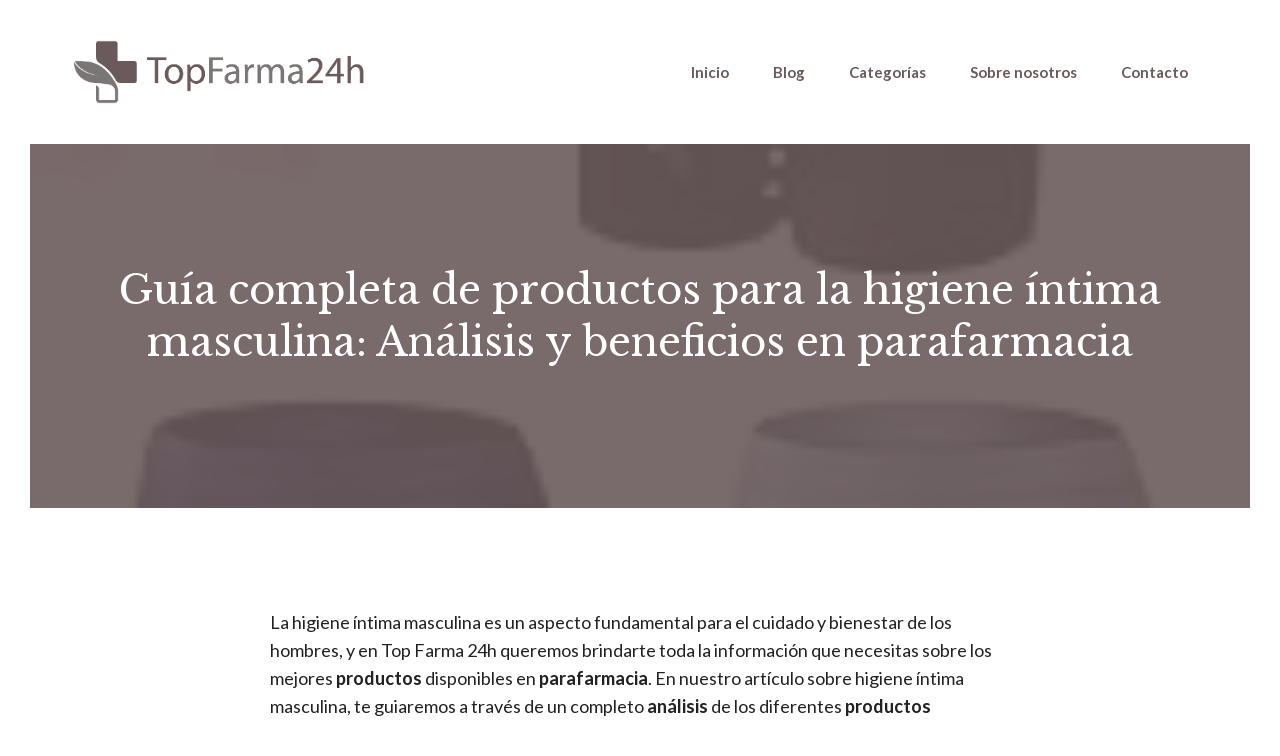

--- FILE ---
content_type: text/html; charset=utf-8
request_url: https://www.google.com/recaptcha/api2/aframe
body_size: 268
content:
<!DOCTYPE HTML><html><head><meta http-equiv="content-type" content="text/html; charset=UTF-8"></head><body><script nonce="BH7cqeX5MWmAJQPyOHGXAA">/** Anti-fraud and anti-abuse applications only. See google.com/recaptcha */ try{var clients={'sodar':'https://pagead2.googlesyndication.com/pagead/sodar?'};window.addEventListener("message",function(a){try{if(a.source===window.parent){var b=JSON.parse(a.data);var c=clients[b['id']];if(c){var d=document.createElement('img');d.src=c+b['params']+'&rc='+(localStorage.getItem("rc::a")?sessionStorage.getItem("rc::b"):"");window.document.body.appendChild(d);sessionStorage.setItem("rc::e",parseInt(sessionStorage.getItem("rc::e")||0)+1);localStorage.setItem("rc::h",'1769086808085');}}}catch(b){}});window.parent.postMessage("_grecaptcha_ready", "*");}catch(b){}</script></body></html>